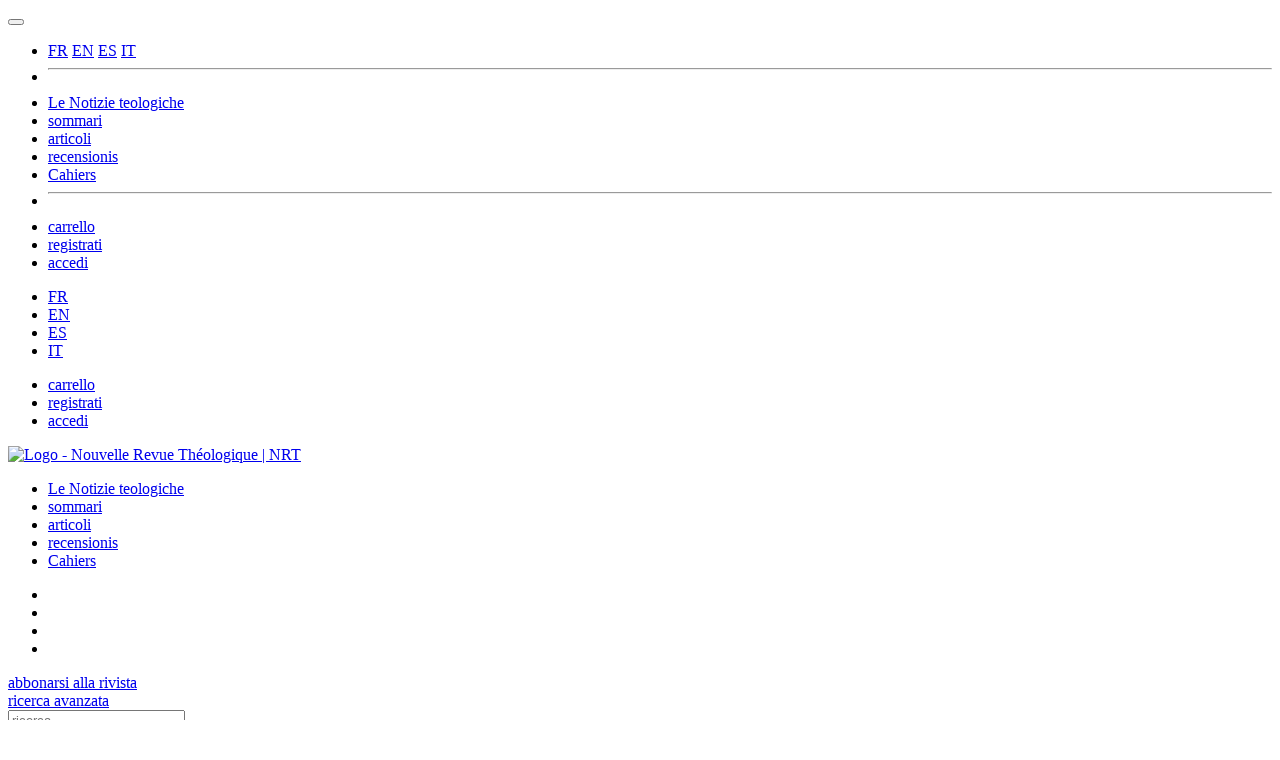

--- FILE ---
content_type: text/html; charset=UTF-8
request_url: https://www.nrt.be/it/ricerca?type=BOOK&filter1=AUTHOR&terms1=9724&orderby=BOOK_TITLE&direction=ASC
body_size: 6854
content:

<!DOCTYPE html>
<html lang="it" data-env="prod">
    <head>
        
<meta charset="utf-8"/>

<meta http-equiv="X-UA-Compatible" content="IE=edge"/>
<meta name="viewport" content="width=device-width, initial-scale=1"/>


<link rel="stylesheet" type="text/css" media="screen, print" charset="utf-8" href="/css/main.min.css?1765191328"/>

<title >Nouvelle Revue Théologique | NRT</title>
<meta name="description" content="La NRT è una rivista trimestrale pubblicata da un gruppo di professori di teologia sotto la responsabilità della Compagnia di Gesù a Bruxelles." />
<meta name="keywords" content="NRT, Rivista, Nouvelle Revue Théologique, Teologia" />
<meta name="expires" content="Fri, 27 Feb 2026" />
<meta name="last-modified" http-equiv="last-modified" content="Tue, 02 Jul 2024 13:03:40 GMT" />
<meta property="og:url" content="https://www.nrt.be/it/ricerca?type=BOOK&filter1=AUTHOR&terms1=9724&orderby=BOOK_TITLE&direction=ASC" />
<meta property="og:title" content="Nouvelle Revue Théologique" />
<meta property="og:description" content="La NRT è una rivista trimestrale pubblicata da un gruppo di professori di teologia sotto la responsabilità della Compagnia di Gesù a Bruxelles." />
<meta property="og:site_name" content="Nouvelle Revue Théologique" />
<meta property="og:locale" content="it_IT" />
<meta property="og:type" content="article" />
<meta property="og:image" content="https://www.nrt.be/img/logo.png" />
<meta property="og:image:type" content="image/png" />
<meta property="og:image:width" content="2853" />
<meta property="og:image:height" content="633" />
<meta property="og:image:alt" content="Nouvelle Revue Théologique" />

<meta name="twitter:card" content="summary_large_image" />
<meta name="twitter:site" content="@nrt" />
<meta name="twitter:url" content="https://www.nrt.be/it/ricerca?type=BOOK&filter1=AUTHOR&terms1=9724&orderby=BOOK_TITLE&direction=ASC" />
<meta name="twitter:title" content="Nouvelle Revue Théologique" />
<meta name="twitter:description" content="La NRT è una rivista trimestrale pubblicata da un gruppo di professori di teologia sotto la responsabilità della Compagnia di Gesù a Bruxelles." />
<meta name="twitter:image" content="https://www.nrt.be/img/logo.png" />



<link rel="apple-touch-icon" sizes="57x57" href="/img/favicon/apple-icon-57x57.png">
<link rel="apple-touch-icon" sizes="60x60" href="/img/favicon/apple-icon-60x60.png">
<link rel="apple-touch-icon" sizes="72x72" href="/img/favicon/apple-icon-72x72.png">
<link rel="apple-touch-icon" sizes="76x76" href="/img/favicon/apple-icon-76x76.png">
<link rel="apple-touch-icon" sizes="114x114" href="/img/favicon/apple-icon-114x114.png">
<link rel="apple-touch-icon" sizes="120x120" href="/img/favicon/apple-icon-120x120.png">
<link rel="apple-touch-icon" sizes="144x144" href="/img/favicon/apple-icon-144x144.png">
<link rel="apple-touch-icon" sizes="152x152" href="/img/favicon/apple-icon-152x152.png">
<link rel="apple-touch-icon" sizes="180x180" href="/img/favicon/apple-icon-180x180.png">
<link rel="icon" type="image/png" sizes="192x192"  href="/img/favicon/android-icon-192x192.png">
<link rel="icon" type="image/png" sizes="32x32" href="/img/favicon/favicon-32x32.png">
<link rel="icon" type="image/png" sizes="96x96" href="/img/favicon/favicon-96x96.png">
<link rel="icon" type="image/png" sizes="16x16" href="/img/favicon/favicon-16x16.png">
<link rel="manifest" href="/img/favicon/manifest.json">
<meta name="msapplication-TileColor" content="#ffffff">
<meta name="msapplication-TileImage" content="/img/favicon/ms-icon-144x144.png">
<meta name="theme-color" content="#ffffff">

    <!-- Global site tag (gtag.js) - Google Analytics -->
    <script async src="https://www.googletagmanager.com/gtag/js?id=G-ZP8BRL45JN"></script>
    <script>
        window.dataLayer = window.dataLayer || [];
        function gtag(){dataLayer.push(arguments);}
        gtag('js', new Date());

        gtag('config', 'G-ZP8BRL45JN');
    </script>
    </head>

    <body>
        
<input name="ajax_token" type="hidden" value="65e927c45bc3f2c94ae6e3f714d4ac19ea7d1945de0acb0a516f6a058bbe3d254516afb6722a0b9bfc29abcd17827ebca66e56c79717cc73066ab6bde096f7d8" />

<a rel="noindex,nofollow" style="display: none !important;" href="https://www.nrt.be/?badbottrap=66f3af42eb9a8a4e0dda002e4f2a36c6c2982da350354dcdafc19fd81b545929ad76a114f87f8ce8104af43628fab67f6c295c73a780e531bcc10330312d3231" title="badbottrap">Do not follow this hidden link or you will be blocked from this website !</a>

<header id="Header" class="d-print-none">

        <div id="MobileMenu">
        <button></button>
        <nav>
            <ul>
                                                    <li class="mobile-language-menu">
                                                    <a href="/fr/recherche?type=BOOK&filter1=AUTHOR&terms1=9724&orderby=BOOK_TITLE&direction=ASC">FR</a>
                                                    <a href="/en/search?type=BOOK&filter1=AUTHOR&terms1=9724&orderby=BOOK_TITLE&direction=ASC">EN</a>
                                                    <a href="/es/busqueda?type=BOOK&filter1=AUTHOR&terms1=9724&orderby=BOOK_TITLE&direction=ASC">ES</a>
                                                    <a href="/it/ricerca?type=BOOK&filter1=AUTHOR&terms1=9724&orderby=BOOK_TITLE&direction=ASC">IT</a>
                                            </li>

                    <li class="separator">
                        <hr />
                    </li>
                
                                                                            <li class="mobile-main-menu">
                            <a class="" title="Le novità teologiche" href="/it/novita-teologiche">Le Notizie teologiche</a>
                        </li>
                                            <li class="mobile-main-menu">
                            <a class="" title="numeri sommari" href="/it/sommari-numeri">sommari</a>
                        </li>
                                            <li class="mobile-main-menu">
                            <a class="" title="Cerca articoli Nuova Rivista Teologica" href="/it/cerca-articoli-nuova-rivista-teologica">articoli</a>
                        </li>
                                            <li class="mobile-main-menu">
                            <a class="" title="Libri presentati nella Nuova Rivista Teologica" href="/it/cerca-recensioni-nuova-rivista-teologica">recensionis</a>
                        </li>
                                            <li class="mobile-main-menu">
                            <a class="" title="Commander les cahiers de la Nouvelle Revue Théologique" href="/it/taccuini">Cahiers</a>
                        </li>
                    
                    <li class="separator">
                        <hr />
                    </li>
                
                                                                            <li class="mobile-user-menu">
                            <a class="menu-cart" title="Vedi il tuo carrello." href="/it/carrello">carrello</a>
                        </li>
                                            <li class="mobile-user-menu">
                            <a class="" title="Creare un account membro sul sito" href="/it/registrati">registrati</a>
                        </li>
                                            <li class="mobile-user-menu">
                            <a class="" title="Accedi al sito" href="/it/accedi">accedi</a>
                        </li>
                                                </ul>
        </nav>
    </div>


                <div class="bg-primary d-none d-sm-block d-md-block d-lg-block d-xl-block">
            <div class="container">
                <div class="row">
                    <div class="col">
                        <nav class="nav-lang navbar navbar-expand sticky-top justify-content-end navbar-dark">
                            <ul class="navbar-nav">
                                                                    <li class="nav-item ">
                                        <a class="nav-link" href="/fr/recherche?type=BOOK&filter1=AUTHOR&terms1=9724&orderby=BOOK_TITLE&direction=ASC">FR</a>
                                    </li>
                                                                    <li class="nav-item ">
                                        <a class="nav-link" href="/en/search?type=BOOK&filter1=AUTHOR&terms1=9724&orderby=BOOK_TITLE&direction=ASC">EN</a>
                                    </li>
                                                                    <li class="nav-item ">
                                        <a class="nav-link" href="/es/busqueda?type=BOOK&filter1=AUTHOR&terms1=9724&orderby=BOOK_TITLE&direction=ASC">ES</a>
                                    </li>
                                                                    <li class="nav-item active">
                                        <a class="nav-link" href="/it/ricerca?type=BOOK&filter1=AUTHOR&terms1=9724&orderby=BOOK_TITLE&direction=ASC">IT</a>
                                    </li>
                                                            </ul>
                        </nav>
                    </div>
                </div>
            </div>
        </div>
    
                <div class="container d-none d-sm-block d-md-block d-lg-block d-xl-block">
            <div class="row">
                <div class="col">
                    <nav class="nav-user navbar navbar-expand sticky-top justify-content-end navbar-light">
                        <ul class="navbar-nav">
                                                            <li class="nav-item">
                                    <a class="nav-link menu-cart" title="Vedi il tuo carrello." href="/it/carrello">carrello</a>
                                </li>
                                                            <li class="nav-item">
                                    <a class="nav-link " title="Creare un account membro sul sito" href="/it/registrati">registrati</a>
                                </li>
                                                            <li class="nav-item">
                                    <a class="nav-link " title="Accedi al sito" href="/it/accedi">accedi</a>
                                </li>
                                                    </ul>
                    </nav>
                </div>
            </div>
        </div>
    
        <div id="Logo" class="container">
        <div class="row">
            <div class="col">
                <a href="/" title="Nouvelle&#x20;Revue&#x20;Th&#x00E9;ologique&#x20;&#x7C;&#x20;NRT">
                    <img src="/img/logo.png?1765191328" alt="Logo - Nouvelle&#x20;Revue&#x20;Th&#x00E9;ologique&#x20;&#x7C;&#x20;NRT" />
                </a>
            </div>
        </div>
    </div>

                <div class="container d-none d-sm-block d-md-block d-lg-block d-xl-block">
            <div class="row">
                <div class="col">
                    <nav class="nav-main navbar navbar-expand-md justify-content-center navbar-light">
                        <ul class="navbar-nav">
                                                            <li class="nav-item">
                                    <a class="nav-link " title="Le novità teologiche" href="/it/novita-teologiche">Le Notizie teologiche</a>
                                </li>
                                                            <li class="nav-item">
                                    <a class="nav-link " title="numeri sommari" href="/it/sommari-numeri">sommari</a>
                                </li>
                                                            <li class="nav-item">
                                    <a class="nav-link " title="Cerca articoli Nuova Rivista Teologica" href="/it/cerca-articoli-nuova-rivista-teologica">articoli</a>
                                </li>
                                                            <li class="nav-item">
                                    <a class="nav-link " title="Libri presentati nella Nuova Rivista Teologica" href="/it/cerca-recensioni-nuova-rivista-teologica">recensionis</a>
                                </li>
                                                            <li class="nav-item">
                                    <a class="nav-link " title="Commander les cahiers de la Nouvelle Revue Théologique" href="/it/taccuini">Cahiers</a>
                                </li>
                                                    </ul>
                    </nav>
                </div>
            </div>
        </div>
    
        <div class="container">
        <nav class="nav-secondary no-gutters d-flex row">
            <div class="col-12 col-md nav-secondary-social no text-left d-none d-sm-block d-md-block d-lg-block d-xl-block">
                <ul class="list-group list-group-horizontal justify-content-center justify-content-md-start">
                    <li class="list-group-item">
                        <a href="https://www.facebook.com/nouvellerevuetheologique" target="_blank">
                            <span class="icon-facebook"></span>
                        </a>
                    </li>
                    <li class="list-group-item">
                        <a href="https://twitter.com/Dirnrt" target="_blank" title="Twitter/X NRT">
                            <span class="icon-twitter"></span>
                        </a>
                    </li>
                    <li class="list-group-item">
                        <a href="https://www.linkedin.com/company/nouvelle-revue-theologique-nrt" target="_blank" title="LinkedIn NRT">
                            <span class="icon-linkedin"></span>
                        </a>
                    </li>
                    <li class="list-group-item">
                        <a href="https://www.youtube.com/@nouvellerevuetheologiquenr7288" target="_blank" title="YouTube NRT">
                            <span class="icon-youtube-play"></span>
                        </a>
                    </li>
                </ul>
            </div>
            <div class="col-12 col-md nav-secondary-subscription text-center">
                <a class="btn btn-outline-primary btn-header-subscriptions" href="/it/abbonamenti" >abbonarsi alla rivista</a>
            </div>
            <div class="col-12 col-md nav-secondary-search text-right d-flex justify-content-center justify-content-md-end">
                <form method="get" action="/it/ricerca">
                    <a title="ricerca avanzata" href="/it/ricerca">ricerca avanzata</a>
                    <div class="input-group">
                        <input
                            type="text"
                            class="form-control"
                            name="quick"
                            placeholder="ricerca"
                            aria-label="ricerca"
                            aria-describedby="button-header-search"
                            value=""
                        />
                        <div class="input-group-append">
                            <button id="button-header-search" class="btn btn-secondary" type="submit">
                                <span class="icon-search"></span>
                            </button>
                        </div>
                    </div>
                </form>
            </div>
        </nav>
    </div>

</header>





        <main id="SEARCH" role="main">
            
    <section id="Search">

        <header class="pb-3 pt-5 text-center bg-light">
            <div class="container">
                                                    <h2 class="h3 font-serif text-tertiary text-uppercase">Ricerca avanzata</h2>
                    <ul class="search-tab-interface justify-content-center m-3">
                        <li>
                            <a data-target="TabsSearchArticle" class="tab btn btn-outline-primary rounded" href="javascript:void(0)">Articles</a>
                        </li>
                        <li>
                            <a data-target="TabsSearchBook" class="tab btn btn-primary rounded" href="javascript:void(0)">Recensions</a>
                        </li>
                    </ul>

                                            </div>
        </header>

        <div class="container mt-3 mb-5">

                                                    <div class="search-tab-panes mb-3">
                    <div id="TabsSearchArticle" class="pane ">
                        
<form method="get" action="/it/ricerca#Results">

    <input type="hidden" name="type" value="ARTICLE" />

                

<div class="form-row stack justify-content-center" data-id="1">

                <div class="col text-right">
            <button class="remove btn rounded btn-outline-secondary" type="button" role="link" disabled title="Delete">
                -
            </button>
        </div>

                <div class="col-8 col-sm-9 col-md-10 stack-input">
            <div class="row">

                                <div class="col-12 col-sm-5 col-md-4">
                    <select title="Filter type" name="filter1" class="filter form-control">
                        <option value="ALL" selected>Titolo/testo/riferimento biblico</option>
                        <option value="TITLE" >Title</option>
                        <option value="CONTENT" >testo</option>
                        <option value="AUTHOR" >Author</option>
                        <option value="ISSUE" >Issue</option>

                                                
                            <option value="KEYWORD" >Keywords</option>

                        
                                                                    </select>
                </div>

                                <div class="col-12 col-sm-7 col-md-8">
                    <input
                        required
                        name="terms1"
                        class="terms form-control"
                        placeholder="..."
                        title="Search detail"
                                                    value=""
                                            />
                </div>

            </div>
        </div>

                <div class="col text-left">
            <button class="add btn rounded btn-outline-secondary" type="button" role="link" title="Add">
                +
            </button>
        </div>
</div>    
        <div class="form-row mt-4 ml-5 mr-5">
        <div class="col mt-5 mb-3 ml-md-5 mr-md-5">
            <div id="nouisearch-ARTICLE" class="nouisearch"></div>
            <div class="mt-5 mb-5 ml-5 mr-5">
                <input id="nouisearchstart-ARTICLE" type="hidden" name="start" data-min="1912" value="1912" />
                <input id="nouisearchend-ARTICLE" type="hidden" name="end" data-max="2026" value="2026" />
            </div>
        </div>
    </div>

        <div class="row justify-content-end mt-3">
        <div class="col text-right">
            <a href="/it/ricerca?type=ARTICLE" class="btn rounded btn-outline-dark-grey">
                <span class="icon-cancel icon-rounded"></span>
                <span class="label">Reset</span>
            </a>
            <button type="submit" class="btn rounded btn-primary">
                <span class="icon-ok icon-rounded"></span>
                <span class="label">Búsqueda</span>
            </button>
        </div>
    </div>

</form>                    </div>
                    <div id="TabsSearchBook" class="pane active">
                        
<form method="get" action="/it/ricerca#Results">

    <input type="hidden" name="type" value="BOOK" />

                            

<div class="form-row stack justify-content-center" data-id="1">

                <div class="col text-right">
            <button class="remove btn rounded btn-outline-secondary" type="button" role="link" disabled title="Delete">
                -
            </button>
        </div>

                <div class="col-8 col-sm-9 col-md-10 stack-input">
            <div class="row">

                                <div class="col-12 col-sm-5 col-md-4">
                    <select title="Filter type" name="filter1" class="filter form-control">
                        <option value="ALL" >Titolo/testo/riferimento biblico</option>
                        <option value="TITLE" >Title</option>
                        <option value="CONTENT" >testo</option>
                        <option value="AUTHOR" selected>Author</option>
                        <option value="ISSUE" >Issue</option>

                                                
                                                
                            <option value="THEME" >Category</option>
                            <option value="CENSUS_TAKER" >Census taker</option>
                            <option value="PUBLICATION_YEAR" >Année de publication</option>

                                            </select>
                </div>

                                <div class="col-12 col-sm-7 col-md-8">
                    <input
                        required
                        name="terms1"
                        class="terms form-control"
                        placeholder="..."
                        title="Search detail"
                                                    data-code="9724" data-name="J. CHANG-SHIN"
                                            />
                </div>

            </div>
        </div>

                <div class="col text-left">
            <button class="add btn rounded btn-outline-secondary" type="button" role="link" title="Add">
                +
            </button>
        </div>
</div>        
        
        <div class="form-row mt-4 ml-5 mr-5">
        <div class="col mt-5 mb-3 ml-md-5 mr-md-5">
            <div id="nouisearch-BOOK" class="nouisearch"></div>
            <div class="mt-5 mb-5 ml-5 mr-5">
                <input id="nouisearchstart-BOOK" type="hidden" name="start" data-min="1912" value="1912" />
                <input id="nouisearchend-BOOK" type="hidden" name="end" data-max="2026" value="2026" />
            </div>
        </div>
    </div>

        <div class="row justify-content-end mt-3">
        <div class="col text-right">
            <a href="/it/ricerca?type=ARTICLE" class="btn rounded btn-outline-dark-grey">
                <span class="icon-cancel icon-rounded"></span>
                <span class="label">Reset</span>
            </a>
            <button type="submit" class="btn rounded btn-primary">
                <span class="icon-ok icon-rounded"></span>
                <span class="label">Búsqueda</span>
            </button>
        </div>
    </div>

</form>                    </div>
                </div>
            
                        <div id="Results" class="clear clearfix"></div>

                        
                                

                                                    
<div class="row">
    <div class="col pl-xs-0 pr-xs-0">
        <table class="results table table-striped table-hover">
                            <caption>1 recension(s) correspondant à votre recherche</caption>
                        <thead>
                <tr>
                    <th scope="col" class="">
                        <a class="orderby
                           "
                           href="/it/ricerca?type=BOOK&filter1=AUTHOR&terms1=9724&orderby=BOOK_AUTHOR&direction=ASC#Results">
                            <span class="icon-play span-rotate-270"></span>
                        </a>
                        Author
                        <a class="orderby
                           "
                           href="/it/ricerca?type=BOOK&filter1=AUTHOR&terms1=9724&orderby=BOOK_AUTHOR&direction=DESC#Results">
                            <span class="icon-play span-rotate-90"></span>
                        </a>
                    </th>
                    <th scope="col" class="active">
                        <a class="orderby
                                                           active
                           "
                           href="/it/ricerca?type=BOOK&filter1=AUTHOR&terms1=9724&orderby=BOOK_TITLE&direction=ASC#Results">
                            <span class="icon-play span-rotate-270"></span>
                        </a>
                        Title
                        <a class="orderby
                           "
                           href="/it/ricerca?type=BOOK&filter1=AUTHOR&terms1=9724&orderby=BOOK_TITLE&direction=DESC#Results">
                            <span class="icon-play span-rotate-90"></span>
                        </a>
                    </th>
                    <th scope="col" class="">
                        <a class="orderby
                           "
                           href="/it/ricerca?type=BOOK&filter1=AUTHOR&terms1=9724&orderby=BOOK_YEAR&direction=ASC#Results">
                            <span class="icon-play span-rotate-270"></span>
                        </a>
                        Vol.
                        <a class="orderby
                           "
                           href="/it/ricerca?type=BOOK&filter1=AUTHOR&terms1=9724&orderby=BOOK_YEAR&direction=DESC#Results">
                            <span class="icon-play span-rotate-90"></span>
                        </a>
                    </th>
                    <th scope="col" class="d-xs-none ">
                        <a class="orderby
                           "
                           href="/it/ricerca?type=BOOK&filter1=AUTHOR&terms1=9724&orderby=BOOK_THEME&direction=ASC#Results">
                            <span class="icon-play span-rotate-270"></span>
                        </a>
                        Theme
                        <a class="orderby
                           "
                           href="/it/ricerca?type=BOOK&filter1=AUTHOR&terms1=9724&orderby=BOOK_THEME&direction=DESC#Results">
                            <span class="icon-play span-rotate-90"></span>
                        </a>
                    </th>
                </tr>
            </thead>
            <tbody>
                                    <tr class="odd">
                        <td class="author">
                            <div class="nbrow">1</div>
                                                                                                <a class="author-link text-uppercase main-author" href="/it/ricerca?type=BOOK&filter1=AUTHOR&terms1=3012#Results" target="_blank" title="J.A.&#x20;LOYA" data-toggle="popover" data-container="body" data-placement="top" data-trigger="hover" data-content="">
                                        J.A. LOYA
                                    </a>
                                                                    <a class="author-link text-uppercase small" href="/it/ricerca?type=BOOK&filter1=AUTHOR&terms1=9724#Results" target="_blank" title="J.&#x20;CHANG-SHIN" data-toggle="popover" data-container="body" data-placement="top" data-trigger="hover" data-content="">
                                        J. CHANG-SHIN
                                    </a>
                                                                                    </td>
                        <td class="title">
                            <a class="article-link" href="/it/recensioni/the-tao-of-jesus-an-experiment-in-inter-traditional-understanding-3012" target="_blank">
                                The Tao of Jesus. An Experiment in Inter-Traditional Understanding
                            </a>
                                                            <div class="extract small">
                                    <b>[...]</b>Alors que le bouddhisme commence a etre mieux connu en Occident la decouverte de la tradition chinoise taoiste est a peine amorcee et la fecondite de cette rencontre pour la spirit<b>[...]</b>
                                </div>
                                                    </td>
                        <td class="issue small">
                                                            <a class="issue-link" href="/it/sommari-anno-2003#IssueSummary41" target="_blank">
                                    125/1 (2003)
                                </a>
                                                    </td>
                        <td class="theme small d-xs-none">
                                                            Religioni
                                                    </td>
                    </tr>
                            </tbody>
        </table>
    </div>
</div>                
                                

                        
        </div>

    </section>

        
<div class="bg-primary middlebar">
    <div class="container">
        <div class="row">

            
                                
<section class="middlebar-item col-12 col-lg-4 d-flex flex-column">
    <header>
        <h2 class="section-title font-light text-white text-uppercase">newsletter</h2>
        <hr class="hr-secondary mt-4 mb-4" />
    </header>
    <form class="newsletter-subscriptionform ml-5 mr-5 d-flex flex-column flex-fill" method="post">
        <input name="token" type="hidden" value="775d5ca4ab0cd071133416780055351b8aafd89c2e359a878210378f2dd5d44654f01d5ab7ffabaf938a93290bc47f7dfc02c356effb082667adfe14d8c75afb" />
        <div class="input-group">
            <input type="text" name="email" class="form-control text-center" placeholder="email @" />
        </div>
        <div class="input-group">
            <label class="small text-white">
                <input type="checkbox" required />
                Accepter les <a target="_blank" href="/it/condizioni-uso">conditions générales d'utilisation</a>
            </label>
        </div>
        <div class="middlebar-btn flex-fill d-flex align-items-end justify-content-end">
            <button class="btn btn-secondary btn-sm" type="submit">
                Mi iscrivo alla newsletter
            </button>
        </div>
    </form>
</section>
            
                        <section class="middlebar-item col-12 col-lg-4 d-flex flex-column bg-primary-dark">
                <header>
                    <h2 class="section-title font-light text-white text-uppercase">the review</h2>
                    <hr class="hr-secondary mt-4 mb-4" />
                </header>
                <p class="ml-5 mr-5 small text-left text-white">La <em>NRT</em> est une revue trimestrielle publiée par un groupe de professeurs de théologie, sous la responsabilité de la Compagnie de Jésus à Bruxelles.</p>
                <div class="middlebar-btn ml-5 mr-5 flex-fill d-flex align-items-end justify-content-end">
                    <a class="btn btn-secondary btn-sm" href="/it/nuova-rivista-theologica-cattolica" >Lire la présentation</a>
                </div>
            </section>

                        <section class="middlebar-item col-12 col-lg-4 d-flex flex-column">
                <header>
                    <h2 class="section-title font-light text-white text-uppercase">contact</h2>
                    <hr class="hr-secondary mt-4 mb-4" />
                </header>
                <p class="ml-5 mr-5 small text-center text-white"><em><b>Nouvelle revue théologique</em></br></b>Boulevard Saint-Michel, 24</br>1040 Bruxelles, Belgique</br>Tél. +32 (0)2 739 34 80</p>
                <div class="middlebar-btn ml-5 mr-5 flex-fill d-flex align-items-end justify-content-center">
                    <a
                        class="contact_popup btn btn-secondary btn-sm"
                        href="javascript:void(0)"
                        data-cancel="Cancel"
                        data-confirm="Confirm"
                        data-title="Contact-us"
                    >
                        invia un messaggio
                    </a>
                </div>
            </section>

        </div>
    </div>
</div>
        </main>

        
<footer id="Footer" class="d-print-none">

                <div class="bg-dark-grey">
            <div class="container">
                <div class="row">
                    <div class="col">
                        <nav class="nav-footer navbar navbar-dark navbar-expand-md justify-content-md-end justify-content-center">
                            <ul class="navbar-nav">
                                                                    <li class="nav-item">
                                        <a class="nav-link " title="" href="/it/newsletters">newsletters</a>
                                    </li>
                                                                    <li class="nav-item">
                                        <a class="nav-link " title="presentazione nuova rivista theologica cattolica" href="/it/nuova-rivista-theologica-cattolica">presentazione</a>
                                    </li>
                                                                    <li class="nav-item">
                                        <a class="nav-link " title="Storia della Nuova Rivista Teologica" href="/it/storia-nuova-rivista-teologica">storia</a>
                                    </li>
                                                                    <li class="nav-item">
                                        <a class="nav-link " title="Consiglio di redazione della Nuova Rivista Theologica" href="/it/la-redazione">redazione</a>
                                    </li>
                                                                    <li class="nav-item">
                                        <a class="nav-link " title="Formato digitale - Nuova Rivista Theologica" href="/it/servizio-istituzionale">servizio istituzionale</a>
                                    </li>
                                                                    <li class="nav-item">
                                        <a class="nav-link " title="Fondo di solidarietà della Nuova Rivista Theologica" href="/it/fondo-di-solidarieta">fondo di solidarietà</a>
                                    </li>
                                                                    <li class="nav-item">
                                        <a class="nav-link " title="Condizioni d'uso del sito web della Nuova Rivista Theologica" href="/it/condizioni-uso">Condizioni d'uso</a>
                                    </li>
                                
                                                                <li class="nav-item-logo-ihs">
                                    <a class="nav-link" href="https://www.jesuites.com/" target="_blank">
                                        <img width="25px" height="auto" alt="Jesuites" src="/img/logo_ihs.png" />
                                    </a>
                                </li>

                                                                <li class="nav-item-logo-aouka">
                                    <a class="nav-link" href="https://www.aouka.com" target="_blank">
                                        <img width="25px" height="auto" alt="Une réalisation Aouka" src="/img/logo_aouka.svg" />
                                    </a>
                                </li>
                            </ul>
                        </nav>
                    </div>
                </div>
            </div>
        </div>
    
</footer>        
<div id="ConsentCookieBanner"></div>

<script type="text/javascript">
                        window.BASEPATH = '';
    window.ISCONNECTED = '';
    window.LANGUAGE = 'IT';
    window.ROUTE = 'SEARCH';
    window.ROUTES = {
    "HOME": "\/",
    "BFT_LEAVE": "\/it\/bft-leave",
    "AJAX_BFT_LIST": "\/it\/ajax\/bft-list",
    "AJAX_BFT_FORM": "\/it\/ajax\/bft-from",
    "AJAX_SEARCH_ADD_STACK": "\/it\/ajax\/search\/add-stack",
    "AJAX_SEARCH_ARTICLE_AUTHOR_AUTOCOMPLETE": "\/it\/ajax\/search\/article-author-autocomplete",
    "AJAX_SEARCH_BOOK_AUTHOR_AUTOCOMPLETE": "\/it\/ajax\/search\/book-author-autocomplete",
    "AJAX_SEARCH_CENSUS_TAKER_AUTOCOMPLETE": "\/it\/ajax\/search\/census-taker-autocomplete",
    "AJAX_SEARCH_THEME_AUTOCOMPLETE": "\/it\/ajax\/search\/theme-autocomplete",
    "AJAX_SEARCH_PUBLICATION_YEAR_LIST": "\/it\/ajax\/search\/publication-year-list",
    "AJAX_SEARCH_ISSUE_LIST": "\/it\/ajax\/search\/issue-list",
    "AJAX_SEARCH_KEYWORD_LIST": "\/it\/ajax\/search\/keyword-list",
    "BASKET_RECEIPT": "\/it\/carrello\/ricevimento",
    "PAYPLUG_PAY": "\/it\/payplug\/pay",
    "AJAX_CONTACT_FORM": "\/it\/ajax\/contact-form",
    "AJAX_CONTACT_SEND": "\/it\/ajax\/contact-send",
    "AJAX_NEWSLETTER_CAPTCHA": "\/it\/ajax\/newsletter\/captcha"
};
</script>

    <script src='https://www.google.com/recaptcha/api.js'></script>
    <script>
        window.captcha = function() {
            grecaptcha.ready(function() {
                grecaptcha.render('g-recaptcha', { sitekey: '6Lc2TPIUAAAAALB_l73puCsg96sKCp4g_FzfBXZH' });
            });
        };
    </script>

<script type="text/javascript" integrity="sha512-ZwCs+xvqQw8W/T2czqw6LXiP+XK9qSvL8kgrKYQeTLOYYEeCeuJNkcDqfDt6dcWNBs1tWYWdJIS63yGEOrbjLQ==" crossorigin="anonymous" src="/js/main.min.js?1758884766"></script>


    <link rel="stylesheet" type="text/css" href="/load/custom_css/custom_css_68dc35e765eda4.96976780" />
    </body>
</html>

--- FILE ---
content_type: text/css;charset=UTF-8
request_url: https://www.nrt.be/load/custom_css/custom_css_68dc35e765eda4.96976780
body_size: 417
content:
.custom-narrow {
  margin: 1rem !important; /* au lieu de 3rem */
}